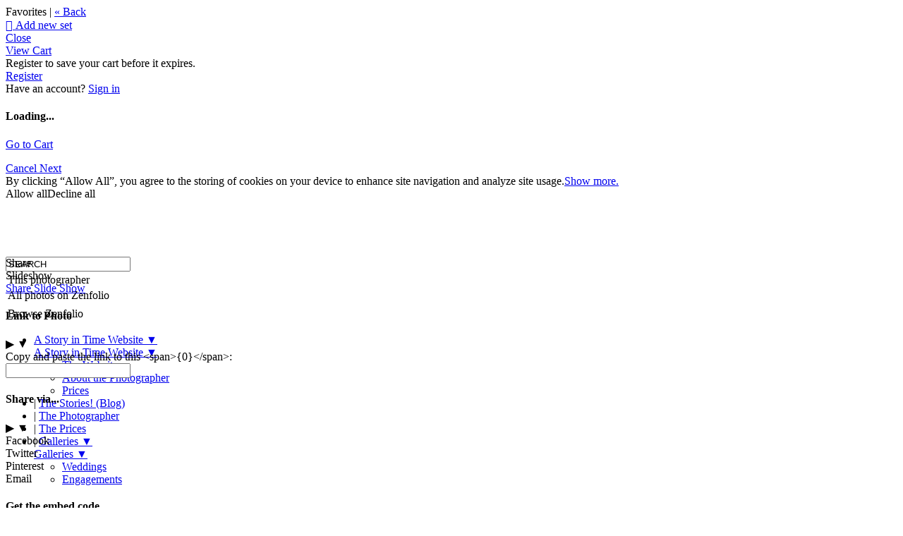

--- FILE ---
content_type: application/javascript; charset=UTF-8
request_url: https://storyintime.zenfolio.com/cdn-cgi/challenge-platform/h/b/scripts/jsd/d251aa49a8a3/main.js?
body_size: 9161
content:
window._cf_chl_opt={AKGCx8:'b'};~function(i7,pB,po,pU,pa,ph,pK,px,pF,i2){i7=P,function(H,e,ih,i6,i,E){for(ih={H:594,e:477,i:678,E:523,O:512,b:517,c:560,S:609,l:577,Z:511,R:507},i6=P,i=H();!![];)try{if(E=parseInt(i6(ih.H))/1+parseInt(i6(ih.e))/2*(-parseInt(i6(ih.i))/3)+-parseInt(i6(ih.E))/4*(parseInt(i6(ih.O))/5)+-parseInt(i6(ih.b))/6+parseInt(i6(ih.c))/7*(-parseInt(i6(ih.S))/8)+parseInt(i6(ih.l))/9*(-parseInt(i6(ih.Z))/10)+parseInt(i6(ih.R))/11,e===E)break;else i.push(i.shift())}catch(O){i.push(i.shift())}}(G,799232),pB=this||self,po=pB[i7(590)],pU={},pU[i7(476)]='o',pU[i7(658)]='s',pU[i7(463)]='u',pU[i7(633)]='z',pU[i7(646)]='n',pU[i7(666)]='I',pU[i7(549)]='b',pa=pU,pB[i7(550)]=function(H,i,E,O,E7,E6,E5,iP,S,R,X,N,s,g,y){if(E7={H:455,e:439,i:628,E:451,O:601,b:661,c:555,S:601,l:555,Z:542,R:591,n:690,X:452,N:473,m:645,s:457,g:632,y:576,k:576},E6={H:669,e:690,i:584},E5={H:602,e:464,i:686,E:654,O:606,b:495},iP=i7,S={'jfqln':iP(E7.H),'uosjH':function(M,Q){return Q===M},'OmhKh':function(M,Q){return M===Q},'WXcaj':function(M,Q){return M+Q},'oiLOt':function(M,Q,V){return M(Q,V)}},i===null||void 0===i)return O;for(R=pj(i),H[iP(E7.e)][iP(E7.i)]&&(R=R[iP(E7.E)](H[iP(E7.e)][iP(E7.i)](i))),R=H[iP(E7.O)][iP(E7.b)]&&H[iP(E7.c)]?H[iP(E7.S)][iP(E7.b)](new H[(iP(E7.l))](R)):function(M,ie,Q){for(ie=iP,M[ie(E6.H)](),Q=0;Q<M[ie(E6.e)];M[Q]===M[Q+1]?M[ie(E6.i)](Q+1,1):Q+=1);return M}(R),X='nAsAaAb'.split('A'),X=X[iP(E7.Z)][iP(E7.R)](X),N=0;N<R[iP(E7.n)];s=R[N],g=pq(H,i,s),X(g)?(y=S[iP(E7.X)]('s',g)&&!H[iP(E7.N)](i[s]),S[iP(E7.m)](iP(E7.s),S[iP(E7.g)](E,s))?Z(E+s,g):y||S[iP(E7.y)](Z,E+s,i[s])):S[iP(E7.k)](Z,E+s,g),N++);return O;function Z(M,Q,iH){if(iH=iP,S[iH(E5.H)]!==iH(E5.e))Object[iH(E5.i)][iH(E5.E)][iH(E5.O)](O,Q)||(O[Q]=[]),O[Q][iH(E5.b)](M);else return'i'}},ph=i7(615)[i7(471)](';'),pK=ph[i7(542)][i7(591)](ph),pB[i7(500)]=function(i,E,EP,ip,O,S,l,Z,R,n){for(EP={H:680,e:685,i:600,E:680,O:690,b:624,c:495,S:510},ip=i7,O={},O[ip(EP.H)]=function(X,N){return X<N},O[ip(EP.e)]=function(X,N){return N===X},S=O,l=Object[ip(EP.i)](E),Z=0;S[ip(EP.E)](Z,l[ip(EP.O)]);Z++)if(R=l[Z],'f'===R&&(R='N'),i[R]){for(n=0;n<E[l[Z]][ip(EP.O)];S[ip(EP.e)](-1,i[R][ip(EP.b)](E[l[Z]][n]))&&(pK(E[l[Z]][n])||i[R][ip(EP.c)]('o.'+E[l[Z]][n])),n++);}else i[R]=E[l[Z]][ip(EP.S)](function(X){return'o.'+X})},px=function(EL,Er,EW,Ex,EU,Eo,iE,e,i,E,O){return EL={H:616,e:515,i:572,E:547,O:526,b:649,c:545},Er={H:622,e:637,i:651,E:449,O:597,b:466,c:597,S:506,l:636,Z:597,R:479,n:487,X:635,N:495,m:675,s:563,g:597,y:675,k:566,v:440,M:447,Q:622,d:621,V:627},EW={H:568,e:503,i:687,E:471,O:505,b:525,c:505,S:529,l:525,Z:529,R:582,n:582,X:494,N:459,m:620,s:474,g:483,y:546,k:673,v:557,M:579,Q:525,d:595,V:543,Y:488,A:564,J:554,I:508,B:676,o:596,U:639,a:559,z:545,j:506,h:690},Ex={H:481,e:480,i:689,E:540,O:690,b:621,c:686,S:654,l:606,Z:686,R:606,n:654,X:606,N:691,m:481,s:617,g:492,y:624,k:580,v:495,M:448,Q:510,d:470,V:522,Y:670,A:612,J:458,I:575,B:561,o:691,U:506,a:495,z:597,j:592,h:522,K:447,T:495,x:513,F:670,C:518,W:461,L:691,f:524,D:691,G0:461,G1:502,G2:667,G3:495,G4:466,G5:619,G6:437,G7:495,G8:691,G9:502,GG:536,GP:495,GH:537,Ge:644,Gp:599,Gi:679,GE:440},EU={H:528,e:490},Eo={H:528,e:621},iE=i7,e={'mvznq':function(b,c){return b!==c},'NwKik':function(b,c){return c|b},'YbzWu':function(b,c){return b<<c},'WFynJ':function(b,c){return c==b},'QvVjU':function(b,c){return b!==c},'ZLRXe':function(b,c){return b-c},'qKArx':function(b,c){return c==b},'TYedv':function(b,c){return b<c},'ofWjg':function(b,c){return c==b},'BYHJu':function(b,c){return b(c)},'zGKwg':function(b,c){return b(c)},'CiGuf':function(b,c){return b>c},'ZWpTR':function(b,c){return b<c},'hizJD':function(b,c){return c|b},'nYaeT':function(b,c){return b-c},'xACeE':function(b,c){return b(c)},'eXSGI':function(b,c){return b==c},'CdNDB':function(b,c){return b<<c},'JJsOJ':function(b,c){return b<c},'jKpgE':function(b,c){return c&b},'tqhxa':function(b,c){return b==c},'AbFDq':iE(EL.H),'gDovf':function(b,c){return b+c},'aUDYV':iE(EL.e),'xvTDa':iE(EL.i),'xRWIf':iE(EL.E),'XgczX':iE(EL.O),'IRTJB':function(b,c){return b===c},'QqdXk':function(b,c){return b<c},'Kkckb':function(b,c){return c*b},'uGsui':function(b,c){return b<c},'dtjBP':function(b,c){return b(c)},'ICmxn':function(b,c){return c!=b},'GPXqw':function(b,c){return b*c},'foQYA':function(b,c){return b<c},'kNPHk':function(b,c){return c==b}},i=String[iE(EL.b)],E={'h':function(b,iO,c,S){return iO=iE,c={},c[iO(EU.H)]=iO(EU.e),S=c,null==b?'':E.g(b,6,function(l,ib){return ib=iO,S[ib(Eo.H)][ib(Eo.e)](l)})},'g':function(S,Z,R,EK,ic,X,K,N,s,y,M,Q,V,Y,A,J,I,B,o,U,ET,T,z,x){if(EK={H:573,e:689},ic=iE,X={'vzbfv':function(j){return j()},'PwUaS':function(j,K){return j+K},'SotWF':function(j,K){return j<K},'aZqwM':function(j,K){return j(K)},'ZemRh':function(j,K){return j+K}},e[ic(Ex.H)](ic(Ex.e),ic(Ex.e)))K=X[ic(Ex.i)](N),S(K.r,function(T,iS){iS=ic,typeof X===iS(EK.H)&&s(T),X[iS(EK.e)](o)}),K.e&&X(ic(Ex.E),K.e);else{if(null==S)return'';for(s={},y={},M='',Q=2,V=3,Y=2,A=[],J=0,I=0,B=0;B<S[ic(Ex.O)];B+=1)if(o=S[ic(Ex.b)](B),Object[ic(Ex.c)][ic(Ex.S)][ic(Ex.l)](s,o)||(s[o]=V++,y[o]=!0),U=M+o,Object[ic(Ex.Z)][ic(Ex.S)][ic(Ex.R)](s,U))M=U;else{if(Object[ic(Ex.Z)][ic(Ex.n)][ic(Ex.X)](y,M)){if(256>M[ic(Ex.N)](0)){if(e[ic(Ex.m)](ic(Ex.s),ic(Ex.s))){if(ET={H:631},T=z[V],'f'===T&&(T='N'),Y[T]){for(x=0;X[ic(Ex.g)](x,A[J[I]][ic(Ex.O)]);-1===B[T][ic(Ex.y)](o[U[J]][x])&&(X[ic(Ex.k)](z,j[M[K]][x])||T[T][ic(Ex.v)](X[ic(Ex.M)]('o.',x[F[C]][x]))),x++);}else W[T]=L[T[D]][ic(Ex.Q)](function(G3,it){return it=ic,X[it(ET.H)]('o.',G3)})}else{for(N=0;N<Y;J<<=1,Z-1==I?(I=0,A[ic(Ex.v)](R(J)),J=0):I++,N++);for(z=M[ic(Ex.N)](0),N=0;8>N;J=e[ic(Ex.d)](e[ic(Ex.V)](J,1),1&z),e[ic(Ex.Y)](I,Z-1)?(I=0,A[ic(Ex.v)](R(J)),J=0):I++,z>>=1,N++);}}else if(e[ic(Ex.A)](ic(Ex.J),ic(Ex.I))){for(z=1,N=0;N<Y;J=J<<1.04|z,I==e[ic(Ex.B)](Z,1)?(I=0,A[ic(Ex.v)](R(J)),J=0):I++,z=0,N++);for(z=M[ic(Ex.o)](0),N=0;16>N;J=z&1|J<<1.52,e[ic(Ex.U)](I,Z-1)?(I=0,A[ic(Ex.a)](R(J)),J=0):I++,z>>=1,N++);}else return x={},x.r={},x.e=Y,x;Q--,0==Q&&(Q=Math[ic(Ex.z)](2,Y),Y++),delete y[M]}else for(z=s[M],N=0;e[ic(Ex.j)](N,Y);J=e[ic(Ex.h)](J,1)|1.02&z,e[ic(Ex.K)](I,Z-1)?(I=0,A[ic(Ex.T)](e[ic(Ex.x)](R,J)),J=0):I++,z>>=1,N++);M=(Q--,e[ic(Ex.F)](0,Q)&&(Q=Math[ic(Ex.z)](2,Y),Y++),s[U]=V++,e[ic(Ex.C)](String,o))}if(e[ic(Ex.A)]('',M)){if(Object[ic(Ex.Z)][ic(Ex.n)][ic(Ex.l)](y,M)){if(e[ic(Ex.W)](256,M[ic(Ex.L)](0))){for(N=0;e[ic(Ex.f)](N,Y);J<<=1,Z-1==I?(I=0,A[ic(Ex.T)](R(J)),J=0):I++,N++);for(z=M[ic(Ex.D)](0),N=0;e[ic(Ex.G0)](8,N);J=e[ic(Ex.G1)](e[ic(Ex.V)](J,1),1&z),I==e[ic(Ex.G2)](Z,1)?(I=0,A[ic(Ex.G3)](e[ic(Ex.G4)](R,J)),J=0):I++,z>>=1,N++);}else if(ic(Ex.G5)===ic(Ex.G5)){for(z=1,N=0;e[ic(Ex.j)](N,Y);J=z|J<<1,e[ic(Ex.G6)](I,Z-1)?(I=0,A[ic(Ex.G7)](R(J)),J=0):I++,z=0,N++);for(z=M[ic(Ex.G8)](0),N=0;16>N;J=e[ic(Ex.G9)](e[ic(Ex.GG)](J,1),z&1),Z-1==I?(I=0,A[ic(Ex.GP)](R(J)),J=0):I++,z>>=1,N++);}else E[ic(Ex.GH)]=O,X[ic(Ex.i)](I);Q--,Q==0&&(Q=Math[ic(Ex.z)](2,Y),Y++),delete y[M]}else for(z=s[M],N=0;e[ic(Ex.Ge)](N,Y);J=J<<1|e[ic(Ex.Gp)](z,1),I==Z-1?(I=0,A[ic(Ex.v)](R(J)),J=0):I++,z>>=1,N++);Q--,e[ic(Ex.Gi)](0,Q)&&Y++}for(z=2,N=0;e[ic(Ex.Ge)](N,Y);J=1.2&z|J<<1,Z-1==I?(I=0,A[ic(Ex.a)](R(J)),J=0):I++,z>>=1,N++);for(;;)if(J<<=1,Z-1==I){A[ic(Ex.G3)](R(J));break}else I++;return A[ic(Ex.GE)]('')}},'j':function(b,EC,iu,S,l,Z,R,n,X,N,m){if(EC={H:691},iu=iE,e[iu(EW.H)]===e[iu(EW.e)]){for(S=e[iu(EW.i)][iu(EW.E)]('|'),l=0;!![];){switch(S[l++]){case'0':R=(Z={},Z[iu(EW.O)]=N[iu(EW.b)][iu(EW.c)],Z[iu(EW.S)]=m[iu(EW.l)][iu(EW.Z)],Z[iu(EW.R)]=s[iu(EW.b)][iu(EW.n)],Z[iu(EW.X)]=g[iu(EW.b)][iu(EW.N)],Z[iu(EW.m)]=y,Z);continue;case'1':N[iu(EW.s)](iu(EW.g),X);continue;case'2':n=R[iu(EW.y)];continue;case'3':N[iu(EW.k)]=function(){};continue;case'4':X=e[iu(EW.v)](iu(EW.M)+n[iu(EW.Q)][iu(EW.d)]+e[iu(EW.V)]+n.r,iu(EW.Y));continue;case'5':N=new X[(iu(EW.A))]();continue;case'6':N[iu(EW.J)]=2500;continue;case'7':m={},m[iu(EW.I)]=i,m[iu(EW.B)]=R,m[iu(EW.o)]=e[iu(EW.U)],N[iu(EW.a)](k[iu(EW.z)](m));continue}break}}else return null==b?'':e[iu(EW.j)]('',b)?null:E.i(b[iu(EW.h)],32768,function(S,il){return il=iu,b[il(EC.H)](S)})},'i':function(S,Z,R,iZ,X,N,s,y,M,Q,V,Y,A,J,I,B,U,o){if(iZ=iE,e[iZ(Er.H)](iZ(Er.e),iZ(Er.i)))return E&&O[iZ(Er.E)]?J[iZ(Er.E)]():'';else{for(X=[],N=4,s=4,y=3,M=[],Y=R(0),A=Z,J=1,Q=0;3>Q;X[Q]=Q,Q+=1);for(I=0,B=Math[iZ(Er.O)](2,2),V=1;B!=V;o=A&Y,A>>=1,A==0&&(A=Z,Y=e[iZ(Er.b)](R,J++)),I|=V*(0<o?1:0),V<<=1);switch(I){case 0:for(I=0,B=Math[iZ(Er.c)](2,8),V=1;V!=B;o=Y&A,A>>=1,e[iZ(Er.S)](0,A)&&(A=Z,Y=R(J++)),I|=(e[iZ(Er.l)](0,o)?1:0)*V,V<<=1);U=i(I);break;case 1:for(I=0,B=Math[iZ(Er.Z)](2,16),V=1;V!=B;o=A&Y,A>>=1,0==A&&(A=Z,Y=R(J++)),I|=e[iZ(Er.R)](e[iZ(Er.n)](0,o)?1:0,V),V<<=1);U=e[iZ(Er.X)](i,I);break;case 2:return''}for(Q=X[3]=U,M[iZ(Er.N)](U);;){if(J>S)return'';for(I=0,B=Math[iZ(Er.c)](2,y),V=1;B!=V;o=Y&A,A>>=1,A==0&&(A=Z,Y=R(J++)),I|=(0<o?1:0)*V,V<<=1);switch(U=I){case 0:for(I=0,B=Math[iZ(Er.O)](2,8),V=1;e[iZ(Er.m)](V,B);o=A&Y,A>>=1,0==A&&(A=Z,Y=R(J++)),I|=e[iZ(Er.s)](0<o?1:0,V),V<<=1);X[s++]=i(I),U=s-1,N--;break;case 1:for(I=0,B=Math[iZ(Er.g)](2,16),V=1;e[iZ(Er.y)](V,B);o=Y&A,A>>=1,A==0&&(A=Z,Y=R(J++)),I|=(e[iZ(Er.k)](0,o)?1:0)*V,V<<=1);X[s++]=i(I),U=s-1,N--;break;case 2:return M[iZ(Er.v)]('')}if(e[iZ(Er.M)](0,N)&&(N=Math[iZ(Er.g)](2,y),y++),X[U])U=X[U];else if(e[iZ(Er.Q)](U,s))U=Q+Q[iZ(Er.d)](0);else return null;M[iZ(Er.N)](U),X[s++]=Q+U[iZ(Er.d)](0),N--,Q=U,e[iZ(Er.V)](0,N)&&(N=Math[iZ(Er.Z)](2,y),y++)}}}},O={},O[iE(EL.c)]=E.h,O}(),pF=null,i2=i1(),i4();function i1(Og,iJ){return Og={H:449,e:449},iJ=i7,crypto&&crypto[iJ(Og.H)]?crypto[iJ(Og.e)]():''}function i0(H,e,Os,Om,ON,OX,id,i,E,O,b){Os={H:554,e:683,i:605,E:546,O:460,b:525,c:564,S:474,l:483,Z:664,R:579,n:525,X:595,N:535,m:443,s:554,g:673,y:531,k:539,v:659,M:659,Q:569,d:569,V:501,Y:559,A:545,J:618},Om={H:519,e:462,i:552},ON={H:672,e:496,i:672,E:603,O:571,b:533,c:672},OX={H:521},id=i7,i={'XQjqP':id(Os.H),'JcBCa':function(c,S){return c<S},'kjkXs':function(c,S){return c(S)},'phWPR':function(c,S){return c===S},'gWUkc':id(Os.e),'xBeQa':function(c,S){return c+S},'rSkDT':id(Os.i),'KnHXq':function(c){return c()}},E=pB[id(Os.E)],console[id(Os.O)](pB[id(Os.b)]),O=new pB[(id(Os.c))](),O[id(Os.S)](id(Os.l),i[id(Os.Z)](i[id(Os.Z)](id(Os.R),pB[id(Os.n)][id(Os.X)])+i[id(Os.N)],E.r)),E[id(Os.m)]&&(O[id(Os.s)]=5e3,O[id(Os.g)]=function(iV){iV=id,e(i[iV(OX.H)])}),O[id(Os.y)]=function(iY){iY=id,O[iY(ON.H)]>=200&&i[iY(ON.e)](O[iY(ON.i)],300)?i[iY(ON.E)](e,iY(ON.O)):e(iY(ON.b)+O[iY(ON.c)])},O[id(Os.k)]=function(iA){if(iA=id,i[iA(Om.H)](i[iA(Om.e)],i[iA(Om.e)]))e(iA(Om.i));else return![]},b={'t':pD(),'lhr':po[id(Os.v)]&&po[id(Os.M)][id(Os.Q)]?po[id(Os.M)][id(Os.d)]:'','api':E[id(Os.m)]?!![]:![],'c':i[id(Os.V)](pr),'payload':H},O[id(Os.Y)](px[id(Os.A)](JSON[id(Os.J)](b)))}function i3(b,c,Ok,iI,S,l,Z,R,n,X,N,m,s,g){if(Ok={H:614,e:488,i:565,E:548,O:546,b:579,c:525,S:595,l:515,Z:614,R:564,n:474,X:483,N:554,m:673,s:505,g:529,y:529,k:582,v:525,M:582,Q:494,d:459,V:620,Y:508,A:676,J:596,I:572,B:559,o:545},iI=i7,S={},S[iI(Ok.H)]=iI(Ok.e),l=S,!pf(0))return![];R=(Z={},Z[iI(Ok.i)]=b,Z[iI(Ok.E)]=c,Z);try{n=pB[iI(Ok.O)],X=iI(Ok.b)+pB[iI(Ok.c)][iI(Ok.S)]+iI(Ok.l)+n.r+l[iI(Ok.Z)],N=new pB[(iI(Ok.R))](),N[iI(Ok.n)](iI(Ok.X),X),N[iI(Ok.N)]=2500,N[iI(Ok.m)]=function(){},m={},m[iI(Ok.s)]=pB[iI(Ok.c)][iI(Ok.s)],m[iI(Ok.g)]=pB[iI(Ok.c)][iI(Ok.y)],m[iI(Ok.k)]=pB[iI(Ok.v)][iI(Ok.M)],m[iI(Ok.Q)]=pB[iI(Ok.v)][iI(Ok.d)],m[iI(Ok.V)]=i2,s=m,g={},g[iI(Ok.Y)]=R,g[iI(Ok.A)]=s,g[iI(Ok.J)]=iI(Ok.I),N[iI(Ok.B)](px[iI(Ok.o)](g))}catch(y){}}function pf(H,Oc,iv){return Oc={H:653},iv=i7,Math[iv(Oc.H)]()<H}function i5(i,E,Ox,OK,iq,O,b,Z,c){if(Ox={H:571,e:578,i:443,E:491,O:604,b:690,c:596,S:438,l:435,Z:442,R:663,n:441,X:588,N:588,m:684,s:638,g:596,y:578,k:442,v:478,M:538,Q:663,d:441},OK={H:691},iq=i7,O={'xaBnZ':function(S,l){return S(l)},'PvaKc':function(S,l,Z){return S(l,Z)},'Fcila':iq(Ox.H),'uftZv':iq(Ox.e)},!i[iq(Ox.i)])return;if(E===O[iq(Ox.E)]){if(iq(Ox.O)!==iq(Ox.O))return b==null?'':c==''?null:S.i(l[iq(Ox.b)],32768,function(X,ij){return ij=iq,R[ij(OK.H)](X)});else b={},b[iq(Ox.c)]=O[iq(Ox.S)],b[iq(Ox.l)]=i.r,b[iq(Ox.Z)]=O[iq(Ox.E)],pB[iq(Ox.R)][iq(Ox.n)](b,'*')}else if(iq(Ox.X)!==iq(Ox.N)){if(Z=S(),null===Z)return;n=(l&&O[iq(Ox.m)](m,s),O[iq(Ox.s)](X,function(){Z()},Z*1e3))}else c={},c[iq(Ox.g)]=iq(Ox.y),c[iq(Ox.l)]=i.r,c[iq(Ox.k)]=iq(Ox.v),c[iq(Ox.M)]=E,pB[iq(Ox.Q)][iq(Ox.d)](c,'*')}function pC(H,O8,O5,O1,iR,e,i,O7,O){(O8={H:556,e:436,i:540,E:652,O:484,b:530,c:643,S:537},O5={H:657,e:472,i:497,E:573,O:436,b:446,c:456,S:473,l:688,Z:457,R:574,n:574,X:509},O1={H:520},iR=i7,e={'oJsql':function(E,O,b){return E(O,b)},'QvBCu':iR(O8.H),'BjGWf':iR(O8.e),'wdLfU':function(E,O){return E(O)},'AyTFP':function(E){return E()},'IXtCD':function(E,O,b){return E(O,b)},'YxSlu':iR(O8.i)},i=pT(),i0(i.r,function(E,iN,O,S){if(iN=iR,O={'WJnis':function(b,c,S,iX){return iX=P,e[iX(O1.H)](b,c,S)},'vacWu':function(b,c){return c===b},'cPwsi':function(b,c){return b===c},'PBnKQ':function(b,c){return b+c}},e[iN(O5.H)]===iN(O5.e))O[iN(O5.i)](E,O,b);else{typeof H===iN(O5.E)&&(iN(O5.O)!==e[iN(O5.b)]?(S=O[iN(O5.c)]('s',s)&&!g[iN(O5.S)](y[k]),O[iN(O5.l)](iN(O5.Z),O[iN(O5.R)](S,M))?Q(d+V,Y):S||A(O[iN(O5.n)](J,I),B[o])):e[iN(O5.X)](H,E));pL()}}),i.e)&&(iR(O8.E)!==iR(O8.O)?e[iR(O8.b)](i3,e[iR(O8.c)],i.e):(O7={H:465,e:585,i:527,E:537},O=b[iR(O8.S)]||function(){},c[iR(O8.S)]=function(im){im=iR,e[im(O7.H)](O),O[im(O7.e)]!==im(O7.i)&&(N[im(O7.E)]=O,m())}))}function pD(OS,iM,H){return OS={H:546,e:453},iM=i7,H=pB[iM(OS.H)],Math[iM(OS.e)](+atob(H.t))}function pr(OH,ig,H){return OH={H:558},ig=i7,H={'YhipU':function(e){return e()}},H[ig(OH.H)](pW)!==null}function G(OF){return OF='ZWpTR,_cf_chl_opt,SKPBR,loading,DzLcO,SSTpq3,IXtCD,onload,DOMContentLoaded,http-code:,display: none,rSkDT,CdNDB,onreadystatechange,detail,onerror,error on cf_chl_props,CHVoU,includes,aUDYV,tabIndex,sRVVzpJ,__CF$cv$params,ucYrT,TYlZ6,boolean,pRIb1,navigator,xhr-error,now,timeout,Set,gexea,gDovf,YhipU,send,123529fkAPXu,ZLRXe,wOxQW,GPXqw,XMLHttpRequest,AdeF3,foQYA,UYGpD,xRWIf,href,toString,success,jsd,function,PBnKQ,LrOYu,oiLOt,36DrIHKs,cloudflare-invisible,/cdn-cgi/challenge-platform/h/,aZqwM,HGDyC,LRmiB4,Ckbgm,splice,readyState,DAQXN,YumhV,EmrCw,TOthh,document,bind,TYedv,XIeTY,52475StZhWv,AKGCx8,source,pow,QApro,jKpgE,keys,Array,jfqln,kjkXs,SKrwI,/jsd/oneshot/d251aa49a8a3/0.05342093073179173:1768561793:qBK__1-39YUAYoWVQQi9LqVGf6OiS4dfM79oJtm4778/,call,7|6|4|9|8|1|0|10|2|3|5,isArray,248bbPWtm,CGpPV,ZBCUA,QvVjU,getPrototypeOf,dWtxW,_cf_chl_opt;JJgc4;PJAn2;kJOnV9;IWJi4;OHeaY1;DqMg0;FKmRv9;LpvFx1;cAdz2;PqBHf2;nFZCC5;ddwW5;pRIb1;rxvNi8;RrrrA2;erHi9,2|4|5|1|6|3|0|7,gyIow,stringify,wnmoy,JBxy9,charAt,IRTJB,IkFNZ,indexOf,DGZcS,FjGKA,kNPHk,getOwnPropertyNames,OXYFA,yEjDR,PwUaS,WXcaj,symbol,jVtOK,dtjBP,QqdXk,kFvPr,PvaKc,xvTDa,BTxqw,iKWEW,mdFTi,YxSlu,JJsOJ,OmhKh,number,Function,lMBkS,fromCharCode,iframe,eGTso,prxfl,random,hasOwnProperty,addEventListener,contentWindow,QvBCu,string,location,removeChild,from,XWQkZ,parent,xBeQa,contentDocument,bigint,nYaeT,2|3|4|0|1,sort,WFynJ,4|3|1|0|2,status,ontimeout,GUFmL,ICmxn,chctx,pwAol,2085HxCabZ,tqhxa,NyeUY,ylyvx,appendChild,ZxYIN,xaBnZ,MujOR,prototype,AbFDq,cPwsi,vzbfv,length,charCodeAt,dCrPn,clientInformation,sid,lqzJG,eXSGI,uftZv,Object,join,postMessage,event,api,LUBUZ,KJBNF,BjGWf,ofWjg,ZemRh,randomUUID,OrEeg,concat,uosjH,floor,dAmwj,xySGW,vacWu,d.cookie,nTKAw,aUjz8,log,CiGuf,gWUkc,undefined,lmoVN,AyTFP,xACeE,catch,createElement,nawGB,NwKik,split,ywpub,isNaN,open,style,object,2180koDYeh,error,Kkckb,OGBpI,mvznq,[native code],POST,JgQIb,uYliZ,jUniY,uGsui,/invisible/jsd,IDjDl,P3CXHrMFR+K8uyUtBj9zismkWg10pAIvNbT4QDxEScn-afw$Yhl65V7ZqGoOe2JLd,Fcila,SotWF,body,pkLOA2,push,JcBCa,WJnis,PsTQA,ETiNQ,rxvNi8,KnHXq,hizJD,XgczX,NGHyr,CnwA5,qKArx,37140840wBCQNz,errorInfoObject,wdLfU,map,2489490kXmwfb,25cqzBjA,BYHJu,sjkut,/b/ov1/0.05342093073179173:1768561793:qBK__1-39YUAYoWVQQi9LqVGf6OiS4dfM79oJtm4778/,sRgsr,1012440GTKVwC,zGKwg,phWPR,oJsql,XQjqP,YbzWu,128432CbMkBV'.split(','),G=function(){return OF},G()}function pq(e,i,E,iD,i9,O,S,l,Z){S=(iD={H:485,e:482,i:444,E:533,O:674,b:504,c:489,S:642,l:514,Z:486,R:476,n:499,X:573,N:677,m:504,s:647,g:686,y:570,k:606,v:624,M:541,Q:444,d:672,V:486,Y:499,A:467,J:467,I:601,B:608,o:642,U:499},i9=i7,O={},O[i9(iD.H)]=i9(iD.e),O[i9(iD.i)]=i9(iD.E),O[i9(iD.O)]=i9(iD.b),O[i9(iD.c)]=function(R,n){return R===n},O[i9(iD.S)]=function(R,n){return R===n},O[i9(iD.l)]=function(R,n){return n==R},O[i9(iD.Z)]=i9(iD.R),O[i9(iD.n)]=i9(iD.X),O[i9(iD.N)]=function(R,n){return n===R},O);try{if(S[i9(iD.O)]!==i9(iD.m))return O instanceof e[i9(iD.s)]&&0<E[i9(iD.s)][i9(iD.g)][i9(iD.y)][i9(iD.k)](S)[i9(iD.v)](S[i9(iD.H)]);else l=i[E]}catch(n){if(S[i9(iD.c)](i9(iD.M),i9(iD.M)))return'i';else i(S[i9(iD.Q)]+E[i9(iD.d)])}if(l==null)return S[i9(iD.S)](void 0,l)?'u':'x';if(S[i9(iD.l)](S[i9(iD.V)],typeof l))try{if(S[i9(iD.l)](S[i9(iD.Y)],typeof l[i9(iD.A)]))return l[i9(iD.J)](function(){}),'p'}catch(N){}return e[i9(iD.I)][i9(iD.B)](l)?'a':S[i9(iD.o)](l,e[i9(iD.I)])?'D':S[i9(iD.c)](!0,l)?'T':S[i9(iD.N)](!1,l)?'F':(Z=typeof l,S[i9(iD.U)]==Z?pz(e,l)?'N':'f':pa[Z]||'?')}function pT(EH,ii,O,b,c,S,l,Z,R){b=(EH={H:454,e:650,i:581,E:434,O:640,b:665,c:468,S:454,l:475,Z:534,R:544,n:493,X:682,N:656,m:581,s:551,g:493,y:660},ii=i7,O={},O[ii(EH.H)]=ii(EH.e),O[ii(EH.i)]=ii(EH.E),O[ii(EH.O)]=ii(EH.b),O);try{return c=po[ii(EH.c)](b[ii(EH.S)]),c[ii(EH.l)]=ii(EH.Z),c[ii(EH.R)]='-1',po[ii(EH.n)][ii(EH.X)](c),S=c[ii(EH.N)],l={},l=pRIb1(S,S,'',l),l=pRIb1(S,S[b[ii(EH.m)]]||S[ii(EH.s)],'n.',l),l=pRIb1(S,c[b[ii(EH.O)]],'d.',l),po[ii(EH.g)][ii(EH.y)](c),Z={},Z.r=l,Z.e=null,Z}catch(n){return R={},R.r={},R.e=n,R}}function pj(e,E0,iG,i,E,O){for(E0={H:567,e:451,i:600,E:613},iG=i7,i={},i[iG(E0.H)]=function(c,S){return c!==S},E=i,O=[];E[iG(E0.H)](null,e);O=O[iG(E0.e)](Object[iG(E0.i)](e)),e=Object[iG(E0.E)](e));return O}function pw(Ot,iQ,H,e,i,E,O){for(Ot={H:671,e:471,i:453,E:553},iQ=i7,H=iQ(Ot.H)[iQ(Ot.e)]('|'),e=0;!![];){switch(H[e++]){case'0':if(i-E>O)return![];continue;case'1':i=Math[iQ(Ot.i)](Date[iQ(Ot.E)]()/1e3);continue;case'2':return!![];case'3':E=pD();continue;case'4':O=3600;continue}break}}function P(H,e,p,i){return H=H-434,p=G(),i=p[H],i}function pL(Ob,OE,iy,H,e,i,E,O){for(Ob={H:668,e:471,i:589,E:598,O:593},OE={H:625},iy=i7,H={'TOthh':function(b,c){return b(c)},'QApro':function(b){return b()},'XIeTY':function(b,c){return b===c}},e=iy(Ob.H)[iy(Ob.e)]('|'),i=0;!![];){switch(e[i++]){case'0':pF&&H[iy(Ob.i)](clearTimeout,pF);continue;case'1':pF=setTimeout(function(ik){ik=iy,E[ik(OE.H)](pC)},O*1e3);continue;case'2':E={'DGZcS':function(b){return b()}};continue;case'3':O=H[iy(Ob.E)](pW);continue;case'4':if(H[iy(Ob.O)](O,null))return;continue}break}}function pz(e,i,ix,i8,E,O){return ix={H:498,e:583,i:647,E:686,O:570,b:606,c:624,S:482},i8=i7,E={},E[i8(ix.H)]=function(c,S){return c instanceof S},E[i8(ix.e)]=function(c,S){return c<S},O=E,O[i8(ix.H)](i,e[i8(ix.i)])&&O[i8(ix.e)](0,e[i8(ix.i)][i8(ix.E)][i8(ix.O)][i8(ix.b)](i)[i8(ix.c)](i8(ix.S)))}function i4(Oq,Oz,OU,OJ,iB,H,e,i,E,c,S,l,Z,R,n,X,O){if(Oq={H:665,e:650,i:681,E:532,O:546,b:629,c:585,S:527,l:655,Z:586,R:610,n:562,X:655,N:587,m:607,s:471,g:626,y:692,k:493,v:660,M:544,Q:475,d:534,V:468,Y:611,A:656,J:493,I:682,B:434,o:551,U:537},Oz={H:445,e:585,i:527,E:537},OU={H:662,e:623,i:623,E:641,O:634,b:495,c:516,S:691,l:495,Z:516},OJ={H:648},iB=i7,H={'lMBkS':function(b,c){return b<c},'OrEeg':function(b,c){return b-c},'XWQkZ':function(b,c){return c===b},'FjGKA':function(b,c,S,l,Z){return b(c,S,l,Z)},'dCrPn':iB(Oq.H),'ZBCUA':iB(Oq.e),'KJBNF':function(b){return b()},'OXYFA':function(b){return b()},'DAQXN':function(b,c){return b!==c},'wOxQW':iB(Oq.i),'YumhV':iB(Oq.E)},e=pB[iB(Oq.O)],!e)return;if(!H[iB(Oq.b)](pw))return;if(i=![],E=function(OI,ia,b,S){if(OI={H:450},ia=iB,b={'iKWEW':function(c,S,io){return io=P,H[io(OJ.H)](c,S)},'jVtOK':function(c,S,iU){return iU=P,H[iU(OI.H)](c,S)},'sRgsr':function(c,S){return c(S)}},H[ia(OU.H)](ia(OU.e),ia(OU.i))){if(!i){if(i=!![],!pw())return;pC(function(c){i5(e,c)})}}else{for(I=0;b[ia(OU.E)](B,o);a<<=1,z==b[ia(OU.O)](j,1)?(h=0,K[ia(OU.b)](b[ia(OU.c)](T,x)),F=0):C++,U++);for(S=W[ia(OU.S)](0),L=0;8>f;G0=1&S|G1<<1,G2==G3-1?(G4=0,G5[ia(OU.l)](b[ia(OU.Z)](G6,G7)),G8=0):G9++,S>>=1,D++);}},po[iB(Oq.c)]!==iB(Oq.S))E();else if(pB[iB(Oq.l)]){if(H[iB(Oq.Z)](iB(Oq.R),H[iB(Oq.n)]))po[iB(Oq.X)](H[iB(Oq.N)],E);else try{for(c=iB(Oq.m)[iB(Oq.s)]('|'),S=0;!![];){switch(c[S++]){case'0':l=H[iB(Oq.g)](m,n,n,'',l);continue;case'1':l={};continue;case'2':l=g(n,R[H[iB(Oq.y)]],'d.',l);continue;case'3':y[iB(Oq.k)][iB(Oq.v)](R);continue;case'4':R[iB(Oq.M)]='-1';continue;case'5':return Z={},Z.r=l,Z.e=null,Z;case'6':R[iB(Oq.Q)]=iB(Oq.d);continue;case'7':R=X[iB(Oq.V)](H[iB(Oq.Y)]);continue;case'8':n=R[iB(Oq.A)];continue;case'9':N[iB(Oq.J)][iB(Oq.I)](R);continue;case'10':l=s(n,n[iB(Oq.B)]||n[iB(Oq.o)],'n.',l);continue}break}}catch(N){return X={},X.r={},X.e=N,X}}else O=po[iB(Oq.U)]||function(){},po[iB(Oq.U)]=function(iz){iz=iB,H[iz(Oz.H)](O),po[iz(Oz.e)]!==iz(Oz.i)&&(po[iz(Oz.E)]=O,E())}}function pW(OG,is,e,i,E,O){return OG={H:469,e:646,i:630,E:546,O:630},is=i7,e={},e[is(OG.H)]=is(OG.e),e[is(OG.i)]=function(b,c){return b<c},i=e,E=pB[is(OG.E)],!E?null:(O=E.i,typeof O!==i[is(OG.H)]||i[is(OG.O)](O,30))?null:O}}()